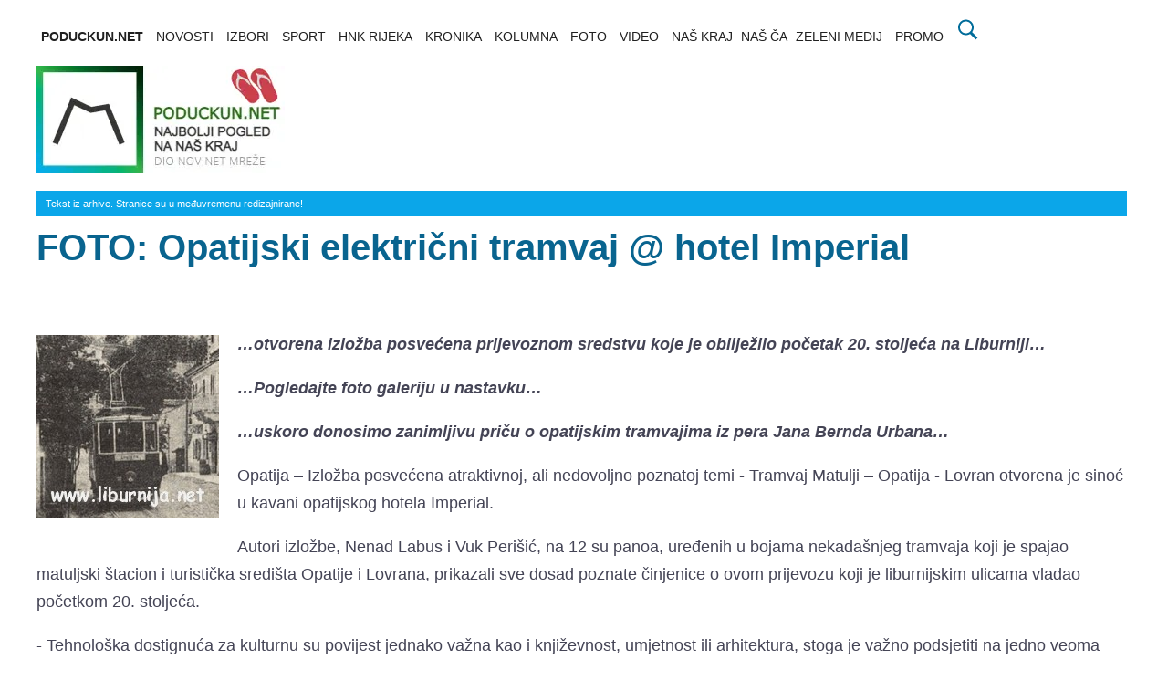

--- FILE ---
content_type: text/html; charset=UTF-8
request_url: https://poduckun.net/foto-opatijski-elektricni-tramvaj-hotel-imperial/
body_size: 4119
content:
<!doctype html>
<html lang="hr-HR">
<head>
<meta charset="UTF-8">
<meta name="viewport" content="width=device-width, initial-scale=1">
<meta name="robots" content="max-image-preview:large">
<link rel="profile" href="http://gmpg.org/xfn/11">
<link rel='dns-prefetch' href='//fonts.googleapis.com' />
<link rel="preconnect" href="https://media.novinet.hr" crossorigin>
<link rel="dns-prefetch" href="https://media.novinet.hr">
<link rel="shortcut icon" href="/favicon.ico" type="image/x-icon">
<link rel="icon" href="/favicon.ico" type="image/x-icon">
<link rel="alternate" type="application/xml"  title="RSS"  href="/xfeed" />
<link rel="stylesheet" href="https://torpedo.media/_redizajn/assets/css/swiper.min.css">
<link rel="stylesheet" href="https://torpedo.media/static/css/style.css">
<link rel="stylesheet" href="https://torpedo.media/static/css/public.css">

<style type="text/css">
.site-title, .site-description {
	position: absolute;
	clip: rect(1px, 1px, 1px, 1px);
}
body.custom-background { 
background-position: center center; 
background-size: cover; 
background-repeat: no-repeat; 
background-attachment: fixed; 
}

.creative{
	position: fixed;
    height: 1080px;
    margin-top: 0px;
    overflow: visible;
}

.creative-left {
    right: 50%;
    margin-right: 640px;
}
.creative-right{
	left: 50%;
    margin-left: 640px;
}
#objavio{
	margin-top:50px
}
	
#main_content{
	margin-top:50px
}
.detaljiObjave{
	font-size:0.8em;
	color:#666;
}
#tag_content {
	line-height:30px;
    list-style: none;
    padding: 0;
	color:#007ca2;
	border-bottom: 1px solid #ebebeb;	
}
#tag_content > ul{
padding-left:0px;
	word-break: break-all;
}

#tag_content > ul >li {
    display: inline;
	margin-left:5px;
	font-size:0.8em
}

#tag_content > ul >li:first-child {
    margin-left: 0px;
}


#share_content {
	margin-top:50px;
    list-style: none;
    padding: 0;
}

img.d,img.D{
float: right;
padding: 0 0px 20px 20px;
width: 350px;
}
img.l,img.L{
float: left;
padding: 0 20px 20px 0;
width: 350px;

}



.top50{
	margin-top:50px
}

lite-youtube {
    height: auto;
	margin:0 auto 50px;
	/*max-width:560px;*/

}
	

.nGY2 .nGY2GThumbnailImage {
	border-color:#FFF!important;
}
.nanogallery_gallerytheme_dark_ngy2p .nGY2GThumbnail {
    border-radius: 0px;
    background: #444;
    border-color: #FFF!important;
}
.nanogallery_viewertheme_dark_my_nanogallery .nGY2Viewer {
    background: #183e58!important;
}
.nanogallery_gallerytheme_dark_ngy2p .nGY2TnImgBack {
    background: #FFF!important;
    background-image: none!important;
}
.feed-wrap {
    display: flex;
    flex-wrap: wrap;
}
.blog-post-wrap{
	width: 50%;
		max-width: 50%;
		flex: 1 0 50%;
}
	.p50{width:50%}
@media only screen and (max-width : 639px) {

	.blog-post-wrap{
		width: 50%;
		max-width: 50%;
		flex: 1 0 50%;
	}
}
@media only screen and (max-width : 360px) {

	.blog-post-wrap{
		max-width: 100%;
		width: 100%;
		flex: 1 0 100%;
	}
}
h4 {
   font-size: 0.9em;
    font-weight: 600;
}
.blog-post-content{
	padding-top:0px;
}
.blog-post-wrap{
	min-height:295px;
}
	p a{color:#098ec7; font-weight:700}
.jumbo{margin-bottom:5px}

.cookieConsentToggle{width:40px;height:40px;position:fixed;will-change:transform;padding:9px;border:0;box-shadow:0 0 10px rgba(0,0,0,.3);background:#fff;border-radius:50%;bottom:20px;right:20px;transition:.2s;opacity:1;z-index:99980}.cookieConsentToggle:hover,.cookieConsentWrapper{background:#000;color:#fff}.cookieConsentToggle *{fill:currentColor}.cookieConsentWrapper{z-index:99990;position:fixed;left:0;right:0;bottom:0;padding:20px;transition:.2s}.cookieConsent{margin:0 auto;display:flex;justify-content:space-between}.cookieConsent__Content{margin-right:40px}.cookieConsent__Title{margin:0;font-weight:700}.cookieConsent__Description{margin:10px 0 0}.cookieConsent__Description a{color:#fff;text-decoration:underline}.cookieConsent__Description a:hover{text-decoration:none}.cookieConsent__Right{display:flex;align-items:flex-end}.cookieConsentOperations{position:fixed;top:0;right:0;bottom:0;left:0;background:rgba(0,0,0,.8);display:flex;transition:.3s;will-change:transform;z-index:99999}.cookieConsentOperations .cookieConsentOperations__List{transform:scale(1)}.cookieConsentOperations__List{background:#fff;color:#000;max-width:500px;padding:40px;margin:auto;overflow-y:auto;box-sizing:border-box;max-height:100vh;transition:transform .2s;will-change:transform;transform:scale(.95)}.cookieConsentOperations__Item{display:block;padding-left:60px;margin-bottom:20px}.cookieConsentOperations__Item.disabled{color:#999}.cookieConsentOperations__Item.disabled label::after{opacity:.3}.cookieConsentOperations__Item input{display:none}.cookieConsentOperations__Item label{align-items:center;font-size:22px;font-weight:700;display:block;position:relative}.cookieConsentOperations__Item label::before{content:"";display:block;left:-60px;background:#dedede;height:20px;border-radius:20px;width:40px;position:absolute;top:50%;transform:translateY(-50%)}.cookieConsentOperations__Item label::after{content:"";display:block;width:16px;height:16px;border-radius:50%;background:#000;position:absolute;top:50%;transform:translateY(-50%);left:-58px;transition:.2s}.cookieConsentOperations__Item input:checked+label::after{transform:translate(20px,-50%)}.cookieConsent__Button{padding:15px 15px;display:block;background:#fff;color:#000;white-space:nowrap;border:0;font-size:16px;margin-left:10px;cursor:pointer;transition:.2s}.cookieConsent__Button--Close{background:#000;color:#fff;margin:40px 0 0 60px;padding:15px 60px}.cookieConsent__Button:hover{opacity:.6}@media only screen and (max-width:900px){.cookieConsent{display:block}.cookieConsent__Right{margin-top:20px}.cookieConsent__Button{margin:0 10px 10px 0}.cookieConsent__Button--Close{margin:40px 0 0}}

p:has(img) img {
    display: block;
	
}
</style>

    <title>FOTO: Opatijski električni tramvaj @ hotel Imperial</title>
  </head>
  <body class="home blog custom-background">
		
		<div id="page" class="site-wrapper">
						<div class="togglesearch">
							<form action="https://poduckun.net/t" method="POST">
							<input type="text" name="pojam" placeholder=""/>
							<input type="submit" value="Pronađi"/>
							</form>
						</div>
						

		<header id="masthead" class="header">
	   <div class="header-inner">
		  <div class="container">
		  
			 <nav class="navigation">
				<div class="menu-menu-1-container">
				   <ul id="primary-menu" class="menu">
					  <li class="menu-item menu-item-type-custom">
						 <a href="https://poduckun.net/" aria-current="page"><b>PODUCKUN.NET</b></a>
					  </li>
					  <li class="menu-item "><a href="https://poduckun.net/novosti">NOVOSTI</a></li>
					  <li class="menu-item"><a href="https://poduckun.net/tag/izbori2024">IZBORI</a></li> 
					  <li class="menu-item "><a href="https://poduckun.net/sport">SPORT</a></li>
						 <li class="menu-item "><a href="https://poduckun.net/tag/HNK-rijeka">HNK RIJEKA</a></li>
					  <li class="menu-item "><a href="https://poduckun.net/kronika">KRONIKA</a></li>
					  
					  <li class="menu-item "><a href="https://poduckun.net/kolumna">KOLUMNA</a></li>
					  <li class="menu-item "><a href="https://poduckun.net/foto/galerija/0">FOTO</a></li>
					  <li class="menu-item "><a href="https://poduckun.net/video">VIDEO </a></li>
					  <li class="menu-item "><a href="https://poduckun.net/nas-kraj">NAŠ KRAJ</a></li>
						
						  <li class="menu-item " style="color:#202020">NAŠ ČA
						 		<ul class="htmlCss-sub-menu sub-menu">
									<li class="submenu"><a href="https://kastav.poduckun.net/">KASTAV STARI GRAD</a></li>
									<li class="submenu"><a href="https://www.youtube.com/playlist?list=PLWeLg-vdhW2wdBgPk0iwRCBLmoPIXMThT">ČA BI REĆ</a></li>
										<li class="submenu"><a href="https://www.youtube.com/playlist?list=PLWeLg-vdhW2xvMVtWqe5KIHq5sveTtf0g">MULARIJA</a></li>
								</ul>
						 </li>
						  <li class="menu-item "><a href="https://poduckun.net/zeleni-medij">ZELENI MEDIJ</a></li>
					  <li class="menu-item "><a href="https://poduckun.net/promo">PROMO </a></li>
					  <li class="menu-item searchbar">
<a href="#" id="mysearch"><svg xmlns="http://www.w3.org/2000/svg" x="0px" y="0px" width="25" height="25" viewBox="0 0 50 50" style=" fill:#006c9a;"><path d="M 21 3 C 11.601563 3 4 10.601563 4 20 C 4 29.398438 11.601563 37 21 37 C 24.355469 37 27.460938 36.015625 30.09375 34.34375 L 42.375 46.625 L 46.625 42.375 L 34.5 30.28125 C 36.679688 27.421875 38 23.878906 38 20 C 38 10.601563 30.398438 3 21 3 Z M 21 7 C 28.199219 7 34 12.800781 34 20 C 34 27.199219 28.199219 33 21 33 C 13.800781 33 8 27.199219 8 20 C 8 12.800781 13.800781 7 21 7 Z"></path></svg></a>
						
						</li>
				   </ul>
				</div>
			 </nav>
			 <a id="touch-menu" class="mobile-menu" href="#"><span></span></a>
		  </div>
	   </div>
	</header>
	
<div class="main-page">
			<div class="top-ads-wrap">
				<div class="container">
					<div class="row">
					
						<div class="col-md-3">
							<div class="site-branding header-site-branding">
								<div class="logo-wrap">
									<a href="https://poduckun.net/" class="custom-logo-link" rel="home" aria-current="page"><img width="272" height="117" src="https://poduckun.net/static/img/poduckun-net.webp" class="custom-logo" alt="" /></a>							</div>
															
															</div>
						</div>
							<div class="col-md-12">
	<article>
	<p style="font-size:0.6em;color: #fff;
    background: #0ba6e9;
    padding-left: 10px;
    padding: 5px 0 5px 10px;">Tekst iz arhive. Stranice su u međuvremenu redizajnirane!</p>
    <h1 class="pageHeading">FOTO: Opatijski električni tramvaj @ hotel Imperial</h1>
	
	<p><img src=""></p>
    <p>
      <p><img src="https://poduckun.net/wp-content/uploads/2010/11/liburnijanet_opatijski_elektricni_tramvaj.jpg" alt="liburnijanet_opatijski_elektricni_tramvaj" title="liburnijanet_opatijski_elektricni_tramvaj" width="200" height="200" class="alignleft size-full wp-image-17933" /><em>…otvorena izložba posvećena prijevoznom sredstvu koje je obilježilo početak 20. stoljeća na Liburniji…</p><p>…Pogledajte foto galeriju u nastavku…</p><p>…uskoro donosimo zanimljivu priču o opatijskim tramvajima iz pera Jana Bernda Urbana…</em></p><p>Opatija – Izložba posvećena atraktivnoj, ali nedovoljno poznatoj temi - Tramvaj Matulji – Opatija - Lovran otvorena je sinoć u kavani opatijskog hotela Imperial.</p><p>Autori izložbe, Nenad Labus i Vuk Perišić, na 12 su panoa, uređenih u bojama nekadašnjeg tramvaja koji je spajao matuljski štacion i turistička središta Opatije i Lovrana, prikazali sve dosad poznate činjenice o ovom prijevozu koji je liburnijskim ulicama vladao početkom 20. stoljeća.</p><p>-	Tehnološka dostignuća za kulturnu su povijest jednako važna kao i književnost, umjetnost ili arhitektura, stoga je važno podsjetiti na jedno veoma važno razdoblje u opatijskoj povijesti, kada je tramvaj povezivao Matulje, Opatiju i Lovran, istaknuli su organizatori u uvodnom govoru.</p><p>Izložba ostaje otvorena do 8. prosinca. <img src="https://poduckun.net/wp-content/uploads/2010/11/liburnijanet_opatijski_elektricni_tramvaj-3.jpg" alt="Liburnija.net: Izložba - Opatijski električni tramvaj @ hotel Imperial" title="liburnijanet_opatijski_elektricni_tramvaj-3" width="424" height="610" class="size-full wp-image-17937" />  <img src="https://poduckun.net/wp-content/uploads/2010/11/liburnijanet_opatijski_elektricni_tramvaj-5.jpg" alt="Liburnija.net: Autori izložbe - Opatijski električni tramvaj @ hotel Imperial" title="liburnijanet_opatijski_elektricni_tramvaj-5" width="520" height="746" class="size-full wp-image-17938" />  <img src="https://poduckun.net/wp-content/uploads/2010/11/liburnijanet_opatijski_elektricni_tramvaj-6.jpg" alt="Liburnija.net: Izložba - Opatijski električni tramvaj @ hotel Imperial" title="liburnijanet_opatijski_elektricni_tramvaj-6" width="600" height="297" class="size-full wp-image-17939" />  <img src="https://poduckun.net/wp-content/uploads/2010/11/liburnijanet_opatijski_elektricni_tramvaj-4.jpg" alt="Liburnija.net: Izložba - Opatijski električni tramvaj @ hotel Imperial" title="liburnijanet_opatijski_elektricni_tramvaj-4" width="600" height="311" class="size-full wp-image-17940" />  <img src="https://poduckun.net/wp-content/uploads/2010/11/liburnijanet_opatijski_elektricni_tramvaj-2.jpg" alt="Liburnija.net: Izložba - Opatijski električni tramvaj @ hotel Imperial" title="liburnijanet_opatijski_elektricni_tramvaj-2" width="450" height="468" class="size-full wp-image-17936" />  <img src="https://poduckun.net/wp-content/uploads/2010/11/liburnijanet_opatijski_elektricni_tramvaj-1.jpg" alt="Liburnija.net: Izložba - Opatijski električni tramvaj @ hotel Imperial" title="liburnijanet_opatijski_elektricni_tramvaj-1" width="450" height="549" class="size-full wp-image-17935" />  <img src="https://poduckun.net/wp-content/uploads/2010/11/liburnijanet_opatijski_elektricni_tramvaj-7.jpg" alt="Liburnija.net: Izložba - Opatijski električni tramvaj @ hotel Imperial" title="liburnijanet_opatijski_elektricni_tramvaj-7" width="450" height="586" class="size-full wp-image-17942" /> </p><p>Davor Žic / Liburnija.net</p>    </p>
	</article>
	<p style="background:#ccc;padding:10px">Ovo je tekst iz arhive. Stranice su u međuvremenu redizajnirane. Kreni od <a href="https://poduckun.net"> početne stranice.</a>
	</div>
	</div>
	</div>
	</div>
	</div>
  </body>
</html>
